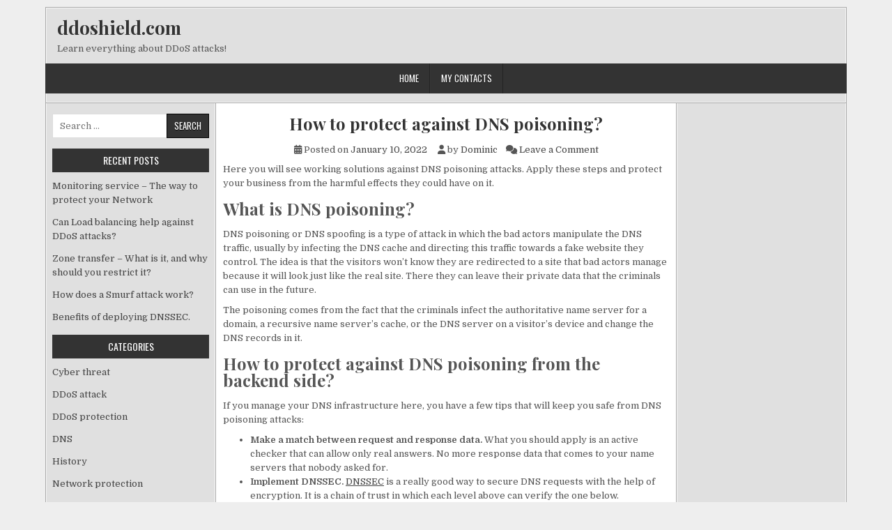

--- FILE ---
content_type: text/html; charset=UTF-8
request_url: https://www.ddoshield.com/how-to-protect-against-dns-poisoning/
body_size: 11528
content:
<!DOCTYPE html>
<html lang="en-US">
<head>
<meta charset="UTF-8">
<meta name="viewport" content="width=device-width, initial-scale=1">
<link rel="profile" href="http://gmpg.org/xfn/11">
<link rel="pingback" href="https://www.ddoshield.com/xmlrpc.php">
<meta name='robots' content='index, follow, max-image-preview:large, max-snippet:-1, max-video-preview:-1' />

	<!-- This site is optimized with the Yoast SEO plugin v26.8 - https://yoast.com/product/yoast-seo-wordpress/ -->
	<title>​How to protect against DNS poisoning? - ddoshield.com</title>
	<meta name="description" content="DNS poisoning is a type of attack in which the attackers manipulate the DNS traffic, and direct it towards a fake website." />
	<link rel="canonical" href="https://www.ddoshield.com/how-to-protect-against-dns-poisoning/" />
	<meta property="og:locale" content="en_US" />
	<meta property="og:type" content="article" />
	<meta property="og:title" content="​How to protect against DNS poisoning? - ddoshield.com" />
	<meta property="og:description" content="DNS poisoning is a type of attack in which the attackers manipulate the DNS traffic, and direct it towards a fake website." />
	<meta property="og:url" content="https://www.ddoshield.com/how-to-protect-against-dns-poisoning/" />
	<meta property="og:site_name" content="ddoshield.com" />
	<meta property="article:published_time" content="2022-01-10T08:17:56+00:00" />
	<meta property="article:modified_time" content="2022-03-01T08:11:38+00:00" />
	<meta name="author" content="Dominic" />
	<meta name="twitter:card" content="summary_large_image" />
	<meta name="twitter:label1" content="Written by" />
	<meta name="twitter:data1" content="Dominic" />
	<meta name="twitter:label2" content="Est. reading time" />
	<meta name="twitter:data2" content="3 minutes" />
	<script type="application/ld+json" class="yoast-schema-graph">{"@context":"https://schema.org","@graph":[{"@type":"Article","@id":"https://www.ddoshield.com/how-to-protect-against-dns-poisoning/#article","isPartOf":{"@id":"https://www.ddoshield.com/how-to-protect-against-dns-poisoning/"},"author":{"name":"Dominic","@id":"https://www.ddoshield.com/#/schema/person/46c36f74664fda59b591bb19017bbd17"},"headline":"​How to protect against DNS poisoning?","datePublished":"2022-01-10T08:17:56+00:00","dateModified":"2022-03-01T08:11:38+00:00","mainEntityOfPage":{"@id":"https://www.ddoshield.com/how-to-protect-against-dns-poisoning/"},"wordCount":566,"commentCount":0,"keywords":["DNS cache","DNS poisoning","DNS spoofing"],"articleSection":["Cyber threat","DNS"],"inLanguage":"en-US","potentialAction":[{"@type":"CommentAction","name":"Comment","target":["https://www.ddoshield.com/how-to-protect-against-dns-poisoning/#respond"]}]},{"@type":"WebPage","@id":"https://www.ddoshield.com/how-to-protect-against-dns-poisoning/","url":"https://www.ddoshield.com/how-to-protect-against-dns-poisoning/","name":"​How to protect against DNS poisoning? - ddoshield.com","isPartOf":{"@id":"https://www.ddoshield.com/#website"},"datePublished":"2022-01-10T08:17:56+00:00","dateModified":"2022-03-01T08:11:38+00:00","author":{"@id":"https://www.ddoshield.com/#/schema/person/46c36f74664fda59b591bb19017bbd17"},"description":"DNS poisoning is a type of attack in which the attackers manipulate the DNS traffic, and direct it towards a fake website.","breadcrumb":{"@id":"https://www.ddoshield.com/how-to-protect-against-dns-poisoning/#breadcrumb"},"inLanguage":"en-US","potentialAction":[{"@type":"ReadAction","target":["https://www.ddoshield.com/how-to-protect-against-dns-poisoning/"]}]},{"@type":"BreadcrumbList","@id":"https://www.ddoshield.com/how-to-protect-against-dns-poisoning/#breadcrumb","itemListElement":[{"@type":"ListItem","position":1,"name":"Home","item":"https://www.ddoshield.com/"},{"@type":"ListItem","position":2,"name":"​How to protect against DNS poisoning?"}]},{"@type":"WebSite","@id":"https://www.ddoshield.com/#website","url":"https://www.ddoshield.com/","name":"ddoshield.com","description":"Learn everything about DDoS attacks!","potentialAction":[{"@type":"SearchAction","target":{"@type":"EntryPoint","urlTemplate":"https://www.ddoshield.com/?s={search_term_string}"},"query-input":{"@type":"PropertyValueSpecification","valueRequired":true,"valueName":"search_term_string"}}],"inLanguage":"en-US"},{"@type":"Person","@id":"https://www.ddoshield.com/#/schema/person/46c36f74664fda59b591bb19017bbd17","name":"Dominic","image":{"@type":"ImageObject","inLanguage":"en-US","@id":"https://www.ddoshield.com/#/schema/person/image/","url":"https://secure.gravatar.com/avatar/9cc1d47909594db7af4bf2b033e4eef1cb11876e29f9944c3bc1dede4ff87cc4?s=96&d=mm&r=g","contentUrl":"https://secure.gravatar.com/avatar/9cc1d47909594db7af4bf2b033e4eef1cb11876e29f9944c3bc1dede4ff87cc4?s=96&d=mm&r=g","caption":"Dominic"},"sameAs":["https://www.ddoshield.com"],"url":"https://www.ddoshield.com/author/dominic/"}]}</script>
	<!-- / Yoast SEO plugin. -->


<link rel='dns-prefetch' href='//www.ddoshield.com' />
<link rel='dns-prefetch' href='//fonts.googleapis.com' />
<link rel="alternate" type="application/rss+xml" title="ddoshield.com &raquo; Feed" href="https://www.ddoshield.com/feed/" />
<link rel="alternate" type="application/rss+xml" title="ddoshield.com &raquo; Comments Feed" href="https://www.ddoshield.com/comments/feed/" />
<link rel="alternate" type="application/rss+xml" title="ddoshield.com &raquo; ​How to protect against DNS poisoning? Comments Feed" href="https://www.ddoshield.com/how-to-protect-against-dns-poisoning/feed/" />
<link rel="alternate" title="oEmbed (JSON)" type="application/json+oembed" href="https://www.ddoshield.com/wp-json/oembed/1.0/embed?url=https%3A%2F%2Fwww.ddoshield.com%2Fhow-to-protect-against-dns-poisoning%2F" />
<link rel="alternate" title="oEmbed (XML)" type="text/xml+oembed" href="https://www.ddoshield.com/wp-json/oembed/1.0/embed?url=https%3A%2F%2Fwww.ddoshield.com%2Fhow-to-protect-against-dns-poisoning%2F&#038;format=xml" />
<style id='wp-img-auto-sizes-contain-inline-css' type='text/css'>
img:is([sizes=auto i],[sizes^="auto," i]){contain-intrinsic-size:3000px 1500px}
/*# sourceURL=wp-img-auto-sizes-contain-inline-css */
</style>
<style id='wp-emoji-styles-inline-css' type='text/css'>

	img.wp-smiley, img.emoji {
		display: inline !important;
		border: none !important;
		box-shadow: none !important;
		height: 1em !important;
		width: 1em !important;
		margin: 0 0.07em !important;
		vertical-align: -0.1em !important;
		background: none !important;
		padding: 0 !important;
	}
/*# sourceURL=wp-emoji-styles-inline-css */
</style>
<style id='wp-block-library-inline-css' type='text/css'>
:root{--wp-block-synced-color:#7a00df;--wp-block-synced-color--rgb:122,0,223;--wp-bound-block-color:var(--wp-block-synced-color);--wp-editor-canvas-background:#ddd;--wp-admin-theme-color:#007cba;--wp-admin-theme-color--rgb:0,124,186;--wp-admin-theme-color-darker-10:#006ba1;--wp-admin-theme-color-darker-10--rgb:0,107,160.5;--wp-admin-theme-color-darker-20:#005a87;--wp-admin-theme-color-darker-20--rgb:0,90,135;--wp-admin-border-width-focus:2px}@media (min-resolution:192dpi){:root{--wp-admin-border-width-focus:1.5px}}.wp-element-button{cursor:pointer}:root .has-very-light-gray-background-color{background-color:#eee}:root .has-very-dark-gray-background-color{background-color:#313131}:root .has-very-light-gray-color{color:#eee}:root .has-very-dark-gray-color{color:#313131}:root .has-vivid-green-cyan-to-vivid-cyan-blue-gradient-background{background:linear-gradient(135deg,#00d084,#0693e3)}:root .has-purple-crush-gradient-background{background:linear-gradient(135deg,#34e2e4,#4721fb 50%,#ab1dfe)}:root .has-hazy-dawn-gradient-background{background:linear-gradient(135deg,#faaca8,#dad0ec)}:root .has-subdued-olive-gradient-background{background:linear-gradient(135deg,#fafae1,#67a671)}:root .has-atomic-cream-gradient-background{background:linear-gradient(135deg,#fdd79a,#004a59)}:root .has-nightshade-gradient-background{background:linear-gradient(135deg,#330968,#31cdcf)}:root .has-midnight-gradient-background{background:linear-gradient(135deg,#020381,#2874fc)}:root{--wp--preset--font-size--normal:16px;--wp--preset--font-size--huge:42px}.has-regular-font-size{font-size:1em}.has-larger-font-size{font-size:2.625em}.has-normal-font-size{font-size:var(--wp--preset--font-size--normal)}.has-huge-font-size{font-size:var(--wp--preset--font-size--huge)}.has-text-align-center{text-align:center}.has-text-align-left{text-align:left}.has-text-align-right{text-align:right}.has-fit-text{white-space:nowrap!important}#end-resizable-editor-section{display:none}.aligncenter{clear:both}.items-justified-left{justify-content:flex-start}.items-justified-center{justify-content:center}.items-justified-right{justify-content:flex-end}.items-justified-space-between{justify-content:space-between}.screen-reader-text{border:0;clip-path:inset(50%);height:1px;margin:-1px;overflow:hidden;padding:0;position:absolute;width:1px;word-wrap:normal!important}.screen-reader-text:focus{background-color:#ddd;clip-path:none;color:#444;display:block;font-size:1em;height:auto;left:5px;line-height:normal;padding:15px 23px 14px;text-decoration:none;top:5px;width:auto;z-index:100000}html :where(.has-border-color){border-style:solid}html :where([style*=border-top-color]){border-top-style:solid}html :where([style*=border-right-color]){border-right-style:solid}html :where([style*=border-bottom-color]){border-bottom-style:solid}html :where([style*=border-left-color]){border-left-style:solid}html :where([style*=border-width]){border-style:solid}html :where([style*=border-top-width]){border-top-style:solid}html :where([style*=border-right-width]){border-right-style:solid}html :where([style*=border-bottom-width]){border-bottom-style:solid}html :where([style*=border-left-width]){border-left-style:solid}html :where(img[class*=wp-image-]){height:auto;max-width:100%}:where(figure){margin:0 0 1em}html :where(.is-position-sticky){--wp-admin--admin-bar--position-offset:var(--wp-admin--admin-bar--height,0px)}@media screen and (max-width:600px){html :where(.is-position-sticky){--wp-admin--admin-bar--position-offset:0px}}

/*# sourceURL=wp-block-library-inline-css */
</style><style id='wp-block-heading-inline-css' type='text/css'>
h1:where(.wp-block-heading).has-background,h2:where(.wp-block-heading).has-background,h3:where(.wp-block-heading).has-background,h4:where(.wp-block-heading).has-background,h5:where(.wp-block-heading).has-background,h6:where(.wp-block-heading).has-background{padding:1.25em 2.375em}h1.has-text-align-left[style*=writing-mode]:where([style*=vertical-lr]),h1.has-text-align-right[style*=writing-mode]:where([style*=vertical-rl]),h2.has-text-align-left[style*=writing-mode]:where([style*=vertical-lr]),h2.has-text-align-right[style*=writing-mode]:where([style*=vertical-rl]),h3.has-text-align-left[style*=writing-mode]:where([style*=vertical-lr]),h3.has-text-align-right[style*=writing-mode]:where([style*=vertical-rl]),h4.has-text-align-left[style*=writing-mode]:where([style*=vertical-lr]),h4.has-text-align-right[style*=writing-mode]:where([style*=vertical-rl]),h5.has-text-align-left[style*=writing-mode]:where([style*=vertical-lr]),h5.has-text-align-right[style*=writing-mode]:where([style*=vertical-rl]),h6.has-text-align-left[style*=writing-mode]:where([style*=vertical-lr]),h6.has-text-align-right[style*=writing-mode]:where([style*=vertical-rl]){rotate:180deg}
/*# sourceURL=https://www.ddoshield.com/wp-includes/blocks/heading/style.min.css */
</style>
<style id='wp-block-list-inline-css' type='text/css'>
ol,ul{box-sizing:border-box}:root :where(.wp-block-list.has-background){padding:1.25em 2.375em}
/*# sourceURL=https://www.ddoshield.com/wp-includes/blocks/list/style.min.css */
</style>
<style id='wp-block-paragraph-inline-css' type='text/css'>
.is-small-text{font-size:.875em}.is-regular-text{font-size:1em}.is-large-text{font-size:2.25em}.is-larger-text{font-size:3em}.has-drop-cap:not(:focus):first-letter{float:left;font-size:8.4em;font-style:normal;font-weight:100;line-height:.68;margin:.05em .1em 0 0;text-transform:uppercase}body.rtl .has-drop-cap:not(:focus):first-letter{float:none;margin-left:.1em}p.has-drop-cap.has-background{overflow:hidden}:root :where(p.has-background){padding:1.25em 2.375em}:where(p.has-text-color:not(.has-link-color)) a{color:inherit}p.has-text-align-left[style*="writing-mode:vertical-lr"],p.has-text-align-right[style*="writing-mode:vertical-rl"]{rotate:180deg}
/*# sourceURL=https://www.ddoshield.com/wp-includes/blocks/paragraph/style.min.css */
</style>
<style id='global-styles-inline-css' type='text/css'>
:root{--wp--preset--aspect-ratio--square: 1;--wp--preset--aspect-ratio--4-3: 4/3;--wp--preset--aspect-ratio--3-4: 3/4;--wp--preset--aspect-ratio--3-2: 3/2;--wp--preset--aspect-ratio--2-3: 2/3;--wp--preset--aspect-ratio--16-9: 16/9;--wp--preset--aspect-ratio--9-16: 9/16;--wp--preset--color--black: #000000;--wp--preset--color--cyan-bluish-gray: #abb8c3;--wp--preset--color--white: #ffffff;--wp--preset--color--pale-pink: #f78da7;--wp--preset--color--vivid-red: #cf2e2e;--wp--preset--color--luminous-vivid-orange: #ff6900;--wp--preset--color--luminous-vivid-amber: #fcb900;--wp--preset--color--light-green-cyan: #7bdcb5;--wp--preset--color--vivid-green-cyan: #00d084;--wp--preset--color--pale-cyan-blue: #8ed1fc;--wp--preset--color--vivid-cyan-blue: #0693e3;--wp--preset--color--vivid-purple: #9b51e0;--wp--preset--gradient--vivid-cyan-blue-to-vivid-purple: linear-gradient(135deg,rgb(6,147,227) 0%,rgb(155,81,224) 100%);--wp--preset--gradient--light-green-cyan-to-vivid-green-cyan: linear-gradient(135deg,rgb(122,220,180) 0%,rgb(0,208,130) 100%);--wp--preset--gradient--luminous-vivid-amber-to-luminous-vivid-orange: linear-gradient(135deg,rgb(252,185,0) 0%,rgb(255,105,0) 100%);--wp--preset--gradient--luminous-vivid-orange-to-vivid-red: linear-gradient(135deg,rgb(255,105,0) 0%,rgb(207,46,46) 100%);--wp--preset--gradient--very-light-gray-to-cyan-bluish-gray: linear-gradient(135deg,rgb(238,238,238) 0%,rgb(169,184,195) 100%);--wp--preset--gradient--cool-to-warm-spectrum: linear-gradient(135deg,rgb(74,234,220) 0%,rgb(151,120,209) 20%,rgb(207,42,186) 40%,rgb(238,44,130) 60%,rgb(251,105,98) 80%,rgb(254,248,76) 100%);--wp--preset--gradient--blush-light-purple: linear-gradient(135deg,rgb(255,206,236) 0%,rgb(152,150,240) 100%);--wp--preset--gradient--blush-bordeaux: linear-gradient(135deg,rgb(254,205,165) 0%,rgb(254,45,45) 50%,rgb(107,0,62) 100%);--wp--preset--gradient--luminous-dusk: linear-gradient(135deg,rgb(255,203,112) 0%,rgb(199,81,192) 50%,rgb(65,88,208) 100%);--wp--preset--gradient--pale-ocean: linear-gradient(135deg,rgb(255,245,203) 0%,rgb(182,227,212) 50%,rgb(51,167,181) 100%);--wp--preset--gradient--electric-grass: linear-gradient(135deg,rgb(202,248,128) 0%,rgb(113,206,126) 100%);--wp--preset--gradient--midnight: linear-gradient(135deg,rgb(2,3,129) 0%,rgb(40,116,252) 100%);--wp--preset--font-size--small: 13px;--wp--preset--font-size--medium: 20px;--wp--preset--font-size--large: 36px;--wp--preset--font-size--x-large: 42px;--wp--preset--spacing--20: 0.44rem;--wp--preset--spacing--30: 0.67rem;--wp--preset--spacing--40: 1rem;--wp--preset--spacing--50: 1.5rem;--wp--preset--spacing--60: 2.25rem;--wp--preset--spacing--70: 3.38rem;--wp--preset--spacing--80: 5.06rem;--wp--preset--shadow--natural: 6px 6px 9px rgba(0, 0, 0, 0.2);--wp--preset--shadow--deep: 12px 12px 50px rgba(0, 0, 0, 0.4);--wp--preset--shadow--sharp: 6px 6px 0px rgba(0, 0, 0, 0.2);--wp--preset--shadow--outlined: 6px 6px 0px -3px rgb(255, 255, 255), 6px 6px rgb(0, 0, 0);--wp--preset--shadow--crisp: 6px 6px 0px rgb(0, 0, 0);}:where(.is-layout-flex){gap: 0.5em;}:where(.is-layout-grid){gap: 0.5em;}body .is-layout-flex{display: flex;}.is-layout-flex{flex-wrap: wrap;align-items: center;}.is-layout-flex > :is(*, div){margin: 0;}body .is-layout-grid{display: grid;}.is-layout-grid > :is(*, div){margin: 0;}:where(.wp-block-columns.is-layout-flex){gap: 2em;}:where(.wp-block-columns.is-layout-grid){gap: 2em;}:where(.wp-block-post-template.is-layout-flex){gap: 1.25em;}:where(.wp-block-post-template.is-layout-grid){gap: 1.25em;}.has-black-color{color: var(--wp--preset--color--black) !important;}.has-cyan-bluish-gray-color{color: var(--wp--preset--color--cyan-bluish-gray) !important;}.has-white-color{color: var(--wp--preset--color--white) !important;}.has-pale-pink-color{color: var(--wp--preset--color--pale-pink) !important;}.has-vivid-red-color{color: var(--wp--preset--color--vivid-red) !important;}.has-luminous-vivid-orange-color{color: var(--wp--preset--color--luminous-vivid-orange) !important;}.has-luminous-vivid-amber-color{color: var(--wp--preset--color--luminous-vivid-amber) !important;}.has-light-green-cyan-color{color: var(--wp--preset--color--light-green-cyan) !important;}.has-vivid-green-cyan-color{color: var(--wp--preset--color--vivid-green-cyan) !important;}.has-pale-cyan-blue-color{color: var(--wp--preset--color--pale-cyan-blue) !important;}.has-vivid-cyan-blue-color{color: var(--wp--preset--color--vivid-cyan-blue) !important;}.has-vivid-purple-color{color: var(--wp--preset--color--vivid-purple) !important;}.has-black-background-color{background-color: var(--wp--preset--color--black) !important;}.has-cyan-bluish-gray-background-color{background-color: var(--wp--preset--color--cyan-bluish-gray) !important;}.has-white-background-color{background-color: var(--wp--preset--color--white) !important;}.has-pale-pink-background-color{background-color: var(--wp--preset--color--pale-pink) !important;}.has-vivid-red-background-color{background-color: var(--wp--preset--color--vivid-red) !important;}.has-luminous-vivid-orange-background-color{background-color: var(--wp--preset--color--luminous-vivid-orange) !important;}.has-luminous-vivid-amber-background-color{background-color: var(--wp--preset--color--luminous-vivid-amber) !important;}.has-light-green-cyan-background-color{background-color: var(--wp--preset--color--light-green-cyan) !important;}.has-vivid-green-cyan-background-color{background-color: var(--wp--preset--color--vivid-green-cyan) !important;}.has-pale-cyan-blue-background-color{background-color: var(--wp--preset--color--pale-cyan-blue) !important;}.has-vivid-cyan-blue-background-color{background-color: var(--wp--preset--color--vivid-cyan-blue) !important;}.has-vivid-purple-background-color{background-color: var(--wp--preset--color--vivid-purple) !important;}.has-black-border-color{border-color: var(--wp--preset--color--black) !important;}.has-cyan-bluish-gray-border-color{border-color: var(--wp--preset--color--cyan-bluish-gray) !important;}.has-white-border-color{border-color: var(--wp--preset--color--white) !important;}.has-pale-pink-border-color{border-color: var(--wp--preset--color--pale-pink) !important;}.has-vivid-red-border-color{border-color: var(--wp--preset--color--vivid-red) !important;}.has-luminous-vivid-orange-border-color{border-color: var(--wp--preset--color--luminous-vivid-orange) !important;}.has-luminous-vivid-amber-border-color{border-color: var(--wp--preset--color--luminous-vivid-amber) !important;}.has-light-green-cyan-border-color{border-color: var(--wp--preset--color--light-green-cyan) !important;}.has-vivid-green-cyan-border-color{border-color: var(--wp--preset--color--vivid-green-cyan) !important;}.has-pale-cyan-blue-border-color{border-color: var(--wp--preset--color--pale-cyan-blue) !important;}.has-vivid-cyan-blue-border-color{border-color: var(--wp--preset--color--vivid-cyan-blue) !important;}.has-vivid-purple-border-color{border-color: var(--wp--preset--color--vivid-purple) !important;}.has-vivid-cyan-blue-to-vivid-purple-gradient-background{background: var(--wp--preset--gradient--vivid-cyan-blue-to-vivid-purple) !important;}.has-light-green-cyan-to-vivid-green-cyan-gradient-background{background: var(--wp--preset--gradient--light-green-cyan-to-vivid-green-cyan) !important;}.has-luminous-vivid-amber-to-luminous-vivid-orange-gradient-background{background: var(--wp--preset--gradient--luminous-vivid-amber-to-luminous-vivid-orange) !important;}.has-luminous-vivid-orange-to-vivid-red-gradient-background{background: var(--wp--preset--gradient--luminous-vivid-orange-to-vivid-red) !important;}.has-very-light-gray-to-cyan-bluish-gray-gradient-background{background: var(--wp--preset--gradient--very-light-gray-to-cyan-bluish-gray) !important;}.has-cool-to-warm-spectrum-gradient-background{background: var(--wp--preset--gradient--cool-to-warm-spectrum) !important;}.has-blush-light-purple-gradient-background{background: var(--wp--preset--gradient--blush-light-purple) !important;}.has-blush-bordeaux-gradient-background{background: var(--wp--preset--gradient--blush-bordeaux) !important;}.has-luminous-dusk-gradient-background{background: var(--wp--preset--gradient--luminous-dusk) !important;}.has-pale-ocean-gradient-background{background: var(--wp--preset--gradient--pale-ocean) !important;}.has-electric-grass-gradient-background{background: var(--wp--preset--gradient--electric-grass) !important;}.has-midnight-gradient-background{background: var(--wp--preset--gradient--midnight) !important;}.has-small-font-size{font-size: var(--wp--preset--font-size--small) !important;}.has-medium-font-size{font-size: var(--wp--preset--font-size--medium) !important;}.has-large-font-size{font-size: var(--wp--preset--font-size--large) !important;}.has-x-large-font-size{font-size: var(--wp--preset--font-size--x-large) !important;}
/*# sourceURL=global-styles-inline-css */
</style>

<style id='classic-theme-styles-inline-css' type='text/css'>
/*! This file is auto-generated */
.wp-block-button__link{color:#fff;background-color:#32373c;border-radius:9999px;box-shadow:none;text-decoration:none;padding:calc(.667em + 2px) calc(1.333em + 2px);font-size:1.125em}.wp-block-file__button{background:#32373c;color:#fff;text-decoration:none}
/*# sourceURL=/wp-includes/css/classic-themes.min.css */
</style>
<link rel='stylesheet' id='easywp-maincss-css' href='https://www.ddoshield.com/wp-content/themes/easywp/style.css' type='text/css' media='all' />
<link rel='stylesheet' id='fontawesome-css' href='https://www.ddoshield.com/wp-content/themes/easywp/css/all.min.css' type='text/css' media='all' />
<link rel='stylesheet' id='easywp-webfont-css' href='//fonts.googleapis.com/css?family=Playfair+Display:400,400i,700,700i|Domine:400,700|Oswald:400,700&#038;display=swap' type='text/css' media='all' />
<script type="text/javascript" src="https://www.ddoshield.com/wp-includes/js/jquery/jquery.min.js?ver=3.7.1" id="jquery-core-js"></script>
<script type="text/javascript" src="https://www.ddoshield.com/wp-includes/js/jquery/jquery-migrate.min.js?ver=3.4.1" id="jquery-migrate-js"></script>
<link rel="https://api.w.org/" href="https://www.ddoshield.com/wp-json/" /><link rel="alternate" title="JSON" type="application/json" href="https://www.ddoshield.com/wp-json/wp/v2/posts/41" /><link rel="EditURI" type="application/rsd+xml" title="RSD" href="https://www.ddoshield.com/xmlrpc.php?rsd" />
<meta name="generator" content="WordPress 6.9" />
<link rel='shortlink' href='https://www.ddoshield.com/?p=41' />
</head>

<body class="wp-singular post-template-default single single-post postid-41 single-format-standard wp-theme-easywp easywp-theme-is-active" id="easywp-site-body" itemscope="itemscope" itemtype="http://schema.org/WebPage">
<a class="skip-link screen-reader-text" href="#easywp-main-wrapper">Skip to content</a>

<div id="easywp-body-wrapper">
<div id="easywp-outer-wrapper">

<div id="easywp-header-wrapper" class="easywp-clearfix" itemscope="itemscope" itemtype="http://schema.org/WPHeader" role="banner">
<div id="easywp-header-inner" class="easywp-clearfix">


<div id="easywp-header-content" class="easywp-clearfix">
<div id="easywp-header-left">
            <div class="site-branding">
                      <p class="easywp-site-title"><a href="https://www.ddoshield.com/" rel="home">ddoshield.com</a></p>
            <p class="easywp-site-description"><span>Learn everything about DDoS attacks!</span></p>
            </div>
    </div>

<div id="easywp-header-right">
</div>
</div>

</div>
</div>

<div class="easywp-container easywp-primary-menu-container easywp-clearfix">
<div class="easywp-outer-wrapper">
<div class="easywp-primary-menu-container-inside easywp-clearfix">
<nav class="easywp-nav-primary" id="easywp-primary-navigation" itemscope="itemscope" itemtype="http://schema.org/SiteNavigationElement" role="navigation" aria-label="Primary Menu">
<button class="easywp-primary-responsive-menu-icon" aria-controls="easywp-menu-primary-navigation" aria-expanded="false">Menu</button>
<ul id="easywp-menu-primary-navigation" class="easywp-primary-nav-menu easywp-menu-primary"><li ><a href="https://www.ddoshield.com/">Home</a></li><li class="page_item page-item-6"><a href="https://www.ddoshield.com/my-contacts/">My contacts</a></li></ul></nav>
</div>
</div>
</div>


<div class="easywp-social-icons easywp-clearfix">
<div class="easywp-social-icons-inner easywp-clearfix">
                                                                                                                                                                                                                                                                        </div>
</div>


<div id="easywp-content-wrapper" class="easywp-clearfix">

<div id="easywp-main-wrapper" itemscope="itemscope" itemtype="http://schema.org/Blog" role="main">
<div class="theiaStickySidebar">



    

<article id="post-41" class="easywp-post easywp-post-singular post-41 post type-post status-publish format-standard hentry category-cyber-threat category-dns tag-dns-cache tag-dns-poisoning tag-dns-spoofing wpcat-39-id wpcat-6-id">

    
    <header class="entry-header">
        <h1 class="post-title entry-title"><a href="https://www.ddoshield.com/how-to-protect-against-dns-poisoning/" rel="bookmark">​How to protect against DNS poisoning?</a></h1>                        <div class="entry-meta">
                    <span class="posted-on"><span class="fas fa-calendar-alt" aria-hidden="true"></span> Posted on <a href="https://www.ddoshield.com/how-to-protect-against-dns-poisoning/" rel="bookmark"><time class="entry-date published" datetime="2022-01-10T08:17:56+00:00">January 10, 2022</time><time class="updated" datetime="2022-03-01T08:11:38+00:00">March 1, 2022</time></a>&nbsp;&nbsp;&nbsp;&nbsp;</span><span class="byline"> <span class="fas fa-user" aria-hidden="true"></span> by <span class="author vcard" itemscope="itemscope" itemtype="http://schema.org/Person" itemprop="author"><a class="url fn n" href="https://www.ddoshield.com/author/dominic/">Dominic</a></span>&nbsp;&nbsp;&nbsp;&nbsp;</span><span class="comments-link"><span class="fas fa-comments" aria-hidden="true"></span> <a href="https://www.ddoshield.com/how-to-protect-against-dns-poisoning/#respond">Leave a Comment<span class="easywp-sr-only"> on ​How to protect against DNS poisoning?</span></a></span>            </div><!-- .entry-meta -->
                </header><!-- .entry-header -->

    
    <div class="entry-content easywp-clearfix">
            
<p>Here you will see working solutions against DNS poisoning attacks. Apply these steps and protect your business from the harmful effects they could have on it.&nbsp;</p>



<h2 class="wp-block-heading" id="what-is-dns-poisoning">​What is DNS poisoning?</h2>



<p>DNS poisoning or DNS spoofing is a type of attack in which the bad actors manipulate the DNS traffic, usually by infecting the DNS cache and directing this traffic towards a fake website they control. The idea is that the visitors won’t know they are redirected to a site that bad actors manage because it will look just like the real site. There they can leave their private data that the criminals can use in the future.</p>


<p><span id="more-41"></span></p>


<p>The poisoning comes from the fact that the criminals infect the authoritative name server for a domain, a recursive name server’s cache, or the DNS server on a visitor’s device and change the DNS records in it.</p>



<h2 class="wp-block-heading" id="how-to-protect-against-dns-poisoning-from-the-backend-side">​How to protect against DNS poisoning from the backend side?</h2>



<p>If you manage your DNS infrastructure here, you have a few tips that will keep you safe from DNS poisoning attacks:</p>



<ul class="wp-block-list"><li><strong>Make a match between request and response data.</strong>&nbsp;What you should apply is an active checker that can allow only real answers. No more response data that comes to your name servers that nobody asked for.</li><li><strong>Implement DNSSEC.</strong>&nbsp;<a href="https://www.ddoshield.com/benefits-of-deploying-dnssec/" target="_blank" rel="noreferrer noopener">DNSSEC</a> is a really good way to secure DNS requests with the help of encryption. It is a chain of trust in which each level above can verify the one below.</li><li><strong>Regularly patch the software of the DNS servers and update them.</strong>&nbsp;Bad actors are always searching for new vulnerabilities. At the same time, the software developers try to keep up with the security. So there are often new patches and updates that improve the security.</li><li><strong>Active filtering of DNS traffic.</strong>&nbsp;There are various services that can help with this task. They can check the traffic, analyze it and remove the malicious traffic before it comes to your authoritative name servers.</li><li><strong>Limit access to your Primary authoritative name server.</strong>&nbsp;You can use the Whitelist method and limit access to it from only trusted IP addresses. You can also hide it completely. Make it harder for the hackers.</li></ul>



<h2 class="wp-block-heading" id="how-to-protect-against-dns-poisoning-from-the-client-s-side">​How to protect against DNS poisoning from the client’s side?</h2>



<ul class="wp-block-list"><li><strong>Use end-to-end encryption</strong>. Always check that the site that you are visiting has a valid SSL certificate. It will ensure your safe communication.</li><li><strong>Use spoofing detection tools</strong>. There is software that can analyze data packets before sending them, and that way, find a threat before it is too late.</li><li><strong>Use a VPN (Virtual Private Network)</strong>. It will encrypt all your communication and create a safe tunnel between your device and the site you are visiting.</li><li><strong>Use <a href="https://en.wikipedia.org/wiki/Antivirus_software" target="_blank" rel="noreferrer noopener">antivirus software</a></strong>. It could detect an infected file and stop it from downloading or executing its code.</li><li><strong>If you have any doubts, flush your DNS cache</strong>. You can flush your DNS cache, and that way, remove all the previously saved DNS records that are on your device. That way, your device will need to make new requests.</li></ul>



<h2 class="wp-block-heading" id="conclusion">​Conclusion</h2>



<p>Protecting from DNS poisoning attacks is possible, and you can do it no matter from which side of the process you are. Use the tips above and stay safe. Also, be sure that you have done everything possible to protect your visitors and their private data.</p>
    </div><!-- .entry-content -->

    
    <footer class="entry-footer">
        <span class="cat-links"><span class="fas fa-folder-open" aria-hidden="true"></span> Posted in <a href="https://www.ddoshield.com/category/cyber-threat/" rel="category tag">Cyber threat</a>, <a href="https://www.ddoshield.com/category/dns/" rel="category tag">DNS</a>&nbsp;&nbsp;&nbsp;</span><span class="tags-links"><span class="fas fa-tags" aria-hidden="true"></span> Tagged <a href="https://www.ddoshield.com/tag/dns-cache/" rel="tag">DNS cache</a>, <a href="https://www.ddoshield.com/tag/dns-poisoning/" rel="tag">DNS poisoning</a>, <a href="https://www.ddoshield.com/tag/dns-spoofing/" rel="tag">DNS spoofing</a>&nbsp;&nbsp;&nbsp;</span>    </footer><!-- .entry-footer -->

</article>


    
	<nav class="navigation post-navigation" aria-label="Posts">
		<h2 class="screen-reader-text">Post navigation</h2>
		<div class="nav-links"><div class="nav-previous"><a href="https://www.ddoshield.com/what-is-a-ddos-amplification-attack/" rel="prev">What is a DDoS amplification attack? &rarr;</a></div><div class="nav-next"><a href="https://www.ddoshield.com/benefits-of-deploying-dnssec/" rel="next">&larr; Benefits of deploying DNSSEC.</a></div></div>
	</nav>
    
            <div class="easywp-author-bio">
            <div class="easywp-author-bio-top">
            <div class="easywp-author-bio-gravatar">
                <img alt='' src='https://secure.gravatar.com/avatar/9cc1d47909594db7af4bf2b033e4eef1cb11876e29f9944c3bc1dede4ff87cc4?s=80&#038;d=mm&#038;r=g' class='avatar avatar-80 photo' height='80' width='80' />
            </div>
            <div class="easywp-author-bio-text">
                <h2>Author: <span><a href="https://www.ddoshield.com" title="Visit Dominic&#8217;s website" rel="author external">Dominic</a></span></h2><div class="easywp-author-bio-text-description"></div>
            </div>
            </div>
            </div>
        
    
<div id="comments" class="comments-area">

    	<div id="respond" class="comment-respond">
		<h3 id="reply-title" class="comment-reply-title">Leave a Reply <small><a rel="nofollow" id="cancel-comment-reply-link" href="/how-to-protect-against-dns-poisoning/#respond" style="display:none;">Cancel reply</a></small></h3><form action="https://www.ddoshield.com/wp-comments-post.php" method="post" id="commentform" class="comment-form"><p class="comment-notes"><span id="email-notes">Your email address will not be published.</span> <span class="required-field-message">Required fields are marked <span class="required">*</span></span></p><p class="comment-form-comment"><label for="comment">Comment <span class="required">*</span></label> <textarea autocomplete="new-password"  id="cb869ad61a"  name="cb869ad61a"   cols="45" rows="8" maxlength="65525" required></textarea><textarea id="comment" aria-label="hp-comment" aria-hidden="true" name="comment" autocomplete="new-password" style="padding:0 !important;clip:rect(1px, 1px, 1px, 1px) !important;position:absolute !important;white-space:nowrap !important;height:1px !important;width:1px !important;overflow:hidden !important;" tabindex="-1"></textarea><script data-noptimize>document.getElementById("comment").setAttribute( "id", "a3122d527c585863e1f8d5aff5ef22e2" );document.getElementById("cb869ad61a").setAttribute( "id", "comment" );</script></p><p class="comment-form-author"><label for="author">Name <span class="required">*</span></label> <input id="author" name="author" type="text" value="" size="30" maxlength="245" autocomplete="name" required /></p>
<p class="comment-form-email"><label for="email">Email <span class="required">*</span></label> <input id="email" name="email" type="email" value="" size="30" maxlength="100" aria-describedby="email-notes" autocomplete="email" required /></p>
<p class="comment-form-url"><label for="url">Website</label> <input id="url" name="url" type="url" value="" size="30" maxlength="200" autocomplete="url" /></p>
<p class="comment-form-cookies-consent"><input id="wp-comment-cookies-consent" name="wp-comment-cookies-consent" type="checkbox" value="yes" /> <label for="wp-comment-cookies-consent">Save my name, email, and website in this browser for the next time I comment.</label></p>
<p class="form-submit"><input name="submit" type="submit" id="submit" class="submit" value="Post Comment" /> <input type='hidden' name='comment_post_ID' value='41' id='comment_post_ID' />
<input type='hidden' name='comment_parent' id='comment_parent' value='0' />
</p></form>	</div><!-- #respond -->
	
</div><!-- #comments -->
<div class="clear"></div>


</div>
</div>


<div id="easywp-left-sidebar" itemscope="itemscope" itemtype="http://schema.org/WPSideBar" role="complementary" aria-label="Left Sidebar">
<div class="theiaStickySidebar">
<div class="easywp-sidebar">

  
  <div id="search-3" class="side-widget widget widget_search"><form role="search" method="get" class="search-form" action="https://www.ddoshield.com/">
				<label>
					<span class="screen-reader-text">Search for:</span>
					<input type="search" class="search-field" placeholder="Search &hellip;" value="" name="s" />
				</label>
				<input type="submit" class="search-submit" value="Search" />
			</form></div>
		<div id="recent-posts-3" class="side-widget widget widget_recent_entries">
		<h2 class="widget-title">Recent Posts</h2><nav aria-label="Recent Posts">
		<ul>
											<li>
					<a href="https://www.ddoshield.com/monitoring-service-the-way-to-protect-your-network/">Monitoring service &#8211; The way to protect your Network</a>
									</li>
											<li>
					<a href="https://www.ddoshield.com/can-load-balancing-help-against-ddos-attacks/">Can Load balancing help against DDoS attacks?</a>
									</li>
											<li>
					<a href="https://www.ddoshield.com/zone-transfer-what-is-it-and-why-should-you-restrict-it/">Zone transfer &#8211; What is it, and why should you restrict it?</a>
									</li>
											<li>
					<a href="https://www.ddoshield.com/how-does-a-smurf-attack-work/">How does a Smurf attack work?</a>
									</li>
											<li>
					<a href="https://www.ddoshield.com/benefits-of-deploying-dnssec/">Benefits of deploying DNSSEC.</a>
									</li>
					</ul>

		</nav></div><div id="categories-3" class="side-widget widget widget_categories"><h2 class="widget-title">Categories</h2><nav aria-label="Categories">
			<ul>
					<li class="cat-item cat-item-39"><a href="https://www.ddoshield.com/category/cyber-threat/">Cyber threat</a>
</li>
	<li class="cat-item cat-item-2"><a href="https://www.ddoshield.com/category/ddos-attack/">DDoS attack</a>
</li>
	<li class="cat-item cat-item-11"><a href="https://www.ddoshield.com/category/ddos-protection/">DDoS protection</a>
</li>
	<li class="cat-item cat-item-6"><a href="https://www.ddoshield.com/category/dns/">DNS</a>
</li>
	<li class="cat-item cat-item-18"><a href="https://www.ddoshield.com/category/history/">History</a>
</li>
	<li class="cat-item cat-item-65"><a href="https://www.ddoshield.com/category/network-protection/">Network protection</a>
</li>
	<li class="cat-item cat-item-44"><a href="https://www.ddoshield.com/category/vps/">VPS</a>
</li>
			</ul>

			</nav></div><div id="archives-3" class="side-widget widget widget_archive"><h2 class="widget-title">Archives</h2><nav aria-label="Archives">
			<ul>
					<li><a href='https://www.ddoshield.com/2022/08/'>August 2022</a></li>
	<li><a href='https://www.ddoshield.com/2022/04/'>April 2022</a></li>
	<li><a href='https://www.ddoshield.com/2022/03/'>March 2022</a></li>
	<li><a href='https://www.ddoshield.com/2022/02/'>February 2022</a></li>
	<li><a href='https://www.ddoshield.com/2022/01/'>January 2022</a></li>
	<li><a href='https://www.ddoshield.com/2021/12/'>December 2021</a></li>
	<li><a href='https://www.ddoshield.com/2021/11/'>November 2021</a></li>
	<li><a href='https://www.ddoshield.com/2021/10/'>October 2021</a></li>
	<li><a href='https://www.ddoshield.com/2021/09/'>September 2021</a></li>
			</ul>

			</nav></div>
  
</div>
</div>
</div>

<div id="easywp-right-sidebar" itemscope="itemscope" itemtype="http://schema.org/WPSideBar" role="complementary" aria-label="Right Sidebar">
<div class="theiaStickySidebar">
<div class="easywp-sidebar">

  
  
  
</div>
</div>
</div>
</div><!-- #easywp-content-wrapper -->



<div id="easywp-site-info-container" class="easywp-clearfix">
<div id="easywp-site-info">
<div id="easywp-copyrights">
  Copyright &copy; 2026 ddoshield.com</div>
<div id="easywp-credits"><a href="https://themesdna.com/">Design by ThemesDNA.com</a></div>
</div><!-- #easywp-site-info -->
</div>

</div><!-- #easywp-outer-wrapper -->
</div><!-- #easywp-body-wrapper -->

<button class="easywp-scroll-top" title="Scroll to Top"><i class="fas fa-arrow-up" aria-hidden="true"></i><span class="easywp-sr-only">Scroll to Top</span></button>

<script type="speculationrules">
{"prefetch":[{"source":"document","where":{"and":[{"href_matches":"/*"},{"not":{"href_matches":["/wp-*.php","/wp-admin/*","/wp-content/uploads/*","/wp-content/*","/wp-content/plugins/*","/wp-content/themes/easywp/*","/*\\?(.+)"]}},{"not":{"selector_matches":"a[rel~=\"nofollow\"]"}},{"not":{"selector_matches":".no-prefetch, .no-prefetch a"}}]},"eagerness":"conservative"}]}
</script>
<script type="text/javascript" src="https://www.ddoshield.com/wp-content/themes/easywp/js/jquery.fitvids.min.js" id="fitvids-js"></script>
<script type="text/javascript" src="https://www.ddoshield.com/wp-content/themes/easywp/js/ResizeSensor.min.js" id="ResizeSensor-js"></script>
<script type="text/javascript" src="https://www.ddoshield.com/wp-content/themes/easywp/js/theia-sticky-sidebar.min.js" id="theia-sticky-sidebar-js"></script>
<script type="text/javascript" src="https://www.ddoshield.com/wp-content/themes/easywp/js/navigation.js" id="easywp-navigation-js"></script>
<script type="text/javascript" src="https://www.ddoshield.com/wp-content/themes/easywp/js/skip-link-focus-fix.js" id="easywp-skip-link-focus-fix-js"></script>
<script type="text/javascript" id="easywp-customjs-js-extra">
/* <![CDATA[ */
var easywp_ajax_object = {"ajaxurl":"https://www.ddoshield.com/wp-admin/admin-ajax.php","primary_menu_active":"1","sticky_menu":"1","sticky_menu_mobile":"","sticky_sidebar":"1","fitvids_active":"1","backtotop":"1"};
//# sourceURL=easywp-customjs-js-extra
/* ]]> */
</script>
<script type="text/javascript" src="https://www.ddoshield.com/wp-content/themes/easywp/js/custom.js" id="easywp-customjs-js"></script>
<script type="text/javascript" src="https://www.ddoshield.com/wp-includes/js/comment-reply.min.js?ver=6.9" id="comment-reply-js" async="async" data-wp-strategy="async" fetchpriority="low"></script>
<script id="wp-emoji-settings" type="application/json">
{"baseUrl":"https://s.w.org/images/core/emoji/17.0.2/72x72/","ext":".png","svgUrl":"https://s.w.org/images/core/emoji/17.0.2/svg/","svgExt":".svg","source":{"concatemoji":"https://www.ddoshield.com/wp-includes/js/wp-emoji-release.min.js?ver=6.9"}}
</script>
<script type="module">
/* <![CDATA[ */
/*! This file is auto-generated */
const a=JSON.parse(document.getElementById("wp-emoji-settings").textContent),o=(window._wpemojiSettings=a,"wpEmojiSettingsSupports"),s=["flag","emoji"];function i(e){try{var t={supportTests:e,timestamp:(new Date).valueOf()};sessionStorage.setItem(o,JSON.stringify(t))}catch(e){}}function c(e,t,n){e.clearRect(0,0,e.canvas.width,e.canvas.height),e.fillText(t,0,0);t=new Uint32Array(e.getImageData(0,0,e.canvas.width,e.canvas.height).data);e.clearRect(0,0,e.canvas.width,e.canvas.height),e.fillText(n,0,0);const a=new Uint32Array(e.getImageData(0,0,e.canvas.width,e.canvas.height).data);return t.every((e,t)=>e===a[t])}function p(e,t){e.clearRect(0,0,e.canvas.width,e.canvas.height),e.fillText(t,0,0);var n=e.getImageData(16,16,1,1);for(let e=0;e<n.data.length;e++)if(0!==n.data[e])return!1;return!0}function u(e,t,n,a){switch(t){case"flag":return n(e,"\ud83c\udff3\ufe0f\u200d\u26a7\ufe0f","\ud83c\udff3\ufe0f\u200b\u26a7\ufe0f")?!1:!n(e,"\ud83c\udde8\ud83c\uddf6","\ud83c\udde8\u200b\ud83c\uddf6")&&!n(e,"\ud83c\udff4\udb40\udc67\udb40\udc62\udb40\udc65\udb40\udc6e\udb40\udc67\udb40\udc7f","\ud83c\udff4\u200b\udb40\udc67\u200b\udb40\udc62\u200b\udb40\udc65\u200b\udb40\udc6e\u200b\udb40\udc67\u200b\udb40\udc7f");case"emoji":return!a(e,"\ud83e\u1fac8")}return!1}function f(e,t,n,a){let r;const o=(r="undefined"!=typeof WorkerGlobalScope&&self instanceof WorkerGlobalScope?new OffscreenCanvas(300,150):document.createElement("canvas")).getContext("2d",{willReadFrequently:!0}),s=(o.textBaseline="top",o.font="600 32px Arial",{});return e.forEach(e=>{s[e]=t(o,e,n,a)}),s}function r(e){var t=document.createElement("script");t.src=e,t.defer=!0,document.head.appendChild(t)}a.supports={everything:!0,everythingExceptFlag:!0},new Promise(t=>{let n=function(){try{var e=JSON.parse(sessionStorage.getItem(o));if("object"==typeof e&&"number"==typeof e.timestamp&&(new Date).valueOf()<e.timestamp+604800&&"object"==typeof e.supportTests)return e.supportTests}catch(e){}return null}();if(!n){if("undefined"!=typeof Worker&&"undefined"!=typeof OffscreenCanvas&&"undefined"!=typeof URL&&URL.createObjectURL&&"undefined"!=typeof Blob)try{var e="postMessage("+f.toString()+"("+[JSON.stringify(s),u.toString(),c.toString(),p.toString()].join(",")+"));",a=new Blob([e],{type:"text/javascript"});const r=new Worker(URL.createObjectURL(a),{name:"wpTestEmojiSupports"});return void(r.onmessage=e=>{i(n=e.data),r.terminate(),t(n)})}catch(e){}i(n=f(s,u,c,p))}t(n)}).then(e=>{for(const n in e)a.supports[n]=e[n],a.supports.everything=a.supports.everything&&a.supports[n],"flag"!==n&&(a.supports.everythingExceptFlag=a.supports.everythingExceptFlag&&a.supports[n]);var t;a.supports.everythingExceptFlag=a.supports.everythingExceptFlag&&!a.supports.flag,a.supports.everything||((t=a.source||{}).concatemoji?r(t.concatemoji):t.wpemoji&&t.twemoji&&(r(t.twemoji),r(t.wpemoji)))});
//# sourceURL=https://www.ddoshield.com/wp-includes/js/wp-emoji-loader.min.js
/* ]]> */
</script>
</body>
</html>